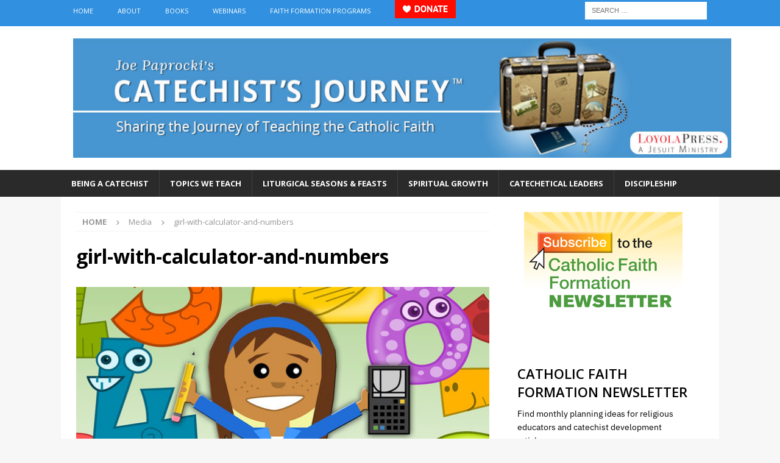

--- FILE ---
content_type: application/javascript
request_url: https://prism.app-us1.com/?a=252362239&u=https%3A%2F%2Fcatechistsjourney.loyolapress.com%2F2018%2F05%2Fif-a-childhood-mr-spock-were-in-your-re-class%2Fgirl-with-calculator-and-numbers%2F
body_size: 123
content:
window.visitorGlobalObject=window.visitorGlobalObject||window.prismGlobalObject;window.visitorGlobalObject.setVisitorId('a008e9b2-eb3b-4382-898b-788977dae8be', '252362239');window.visitorGlobalObject.setWhitelistedServices('tracking', '252362239');

--- FILE ---
content_type: text/javascript;charset=UTF-8
request_url: https://loyolapress.activehosted.com/f/embed.php?id=92
body_size: 9709
content:
window.cfields = [];
window._show_thank_you = function(id, message, trackcmp_url, email) {
    var form = document.getElementById('_form_' + id + '_'), thank_you = form.querySelector('._form-thank-you');
    form.querySelector('._form-content').style.display = 'none';
    thank_you.innerHTML = message;
    thank_you.style.display = 'block';
    const vgoAlias = typeof visitorGlobalObjectAlias === 'undefined' ? 'vgo' : visitorGlobalObjectAlias;
    var visitorObject = window[vgoAlias];
    if (email && typeof visitorObject !== 'undefined') {
        visitorObject('setEmail', email);
        visitorObject('update');
    } else if (typeof(trackcmp_url) != 'undefined' && trackcmp_url) {
        // Site tracking URL to use after inline form submission.
        _load_script(trackcmp_url);
    }
    if (typeof window._form_callback !== 'undefined') window._form_callback(id);
    thank_you.setAttribute('tabindex', '-1');
    thank_you.focus();
};
window._show_unsubscribe = function(id, message, trackcmp_url, email) {
    var form = document.getElementById('_form_' + id + '_'), unsub = form.querySelector('._form-thank-you');
    var branding = form.querySelector('._form-branding');
    if (branding) {
        branding.style.display = 'none';
    }
    form.querySelector('._form-content').style.display = 'none';
    unsub.style.display = 'block';
    form.insertAdjacentHTML('afterend', message)
    const vgoAlias = typeof visitorGlobalObjectAlias === 'undefined' ? 'vgo' : visitorGlobalObjectAlias;
    var visitorObject = window[vgoAlias];
    if (email && typeof visitorObject !== 'undefined') {
        visitorObject('setEmail', email);
        visitorObject('update');
    } else if (typeof(trackcmp_url) != 'undefined' && trackcmp_url) {
        // Site tracking URL to use after inline form submission.
        _load_script(trackcmp_url);
    }
    if (typeof window._form_callback !== 'undefined') window._form_callback(id);
};
window._show_error = function(id, message, html) {
    var form = document.getElementById('_form_' + id + '_'),
        err = document.createElement('div'),
        button = form.querySelector('button[type="submit"]'),
        old_error = form.querySelector('._form_error');
    if (old_error) old_error.parentNode.removeChild(old_error);
    err.innerHTML = message;
    err.className = '_error-inner _form_error _no_arrow';
    var wrapper = document.createElement('div');
    wrapper.className = '_form-inner _show_be_error';
    wrapper.appendChild(err);
    button.parentNode.insertBefore(wrapper, button);
    var submitButton = form.querySelector('[id^="_form"][id$="_submit"]');
    submitButton.disabled = false;
    submitButton.classList.remove('processing');
    if (html) {
        var div = document.createElement('div');
        div.className = '_error-html';
        div.innerHTML = html;
        err.appendChild(div);
    }
};
window._show_pc_confirmation = function(id, header, detail, show, email) {
    var form = document.getElementById('_form_' + id + '_'), pc_confirmation = form.querySelector('._form-pc-confirmation');
    if (pc_confirmation.style.display === 'none') {
        form.querySelector('._form-content').style.display = 'none';
        pc_confirmation.innerHTML = "<div class='_form-title'>" + header + "</div>" + "<p>" + detail + "</p>" +
        "<button class='_submit' id='hideButton'>Manage preferences</button>";
        pc_confirmation.style.display = 'block';
        var mp = document.querySelector('input[name="mp"]');
        mp.value = '0';
    } else {
        form.querySelector('._form-content').style.display = 'inline';
        pc_confirmation.style.display = 'none';
    }

    var hideButton = document.getElementById('hideButton');
    // Add event listener to the button
    hideButton.addEventListener('click', function() {
        var submitButton = document.querySelector('#_form_92_submit');
        submitButton.disabled = false;
        submitButton.classList.remove('processing');
        var mp = document.querySelector('input[name="mp"]');
        mp.value = '1';
        const cacheBuster = new URL(window.location.href);
        cacheBuster.searchParams.set('v', new Date().getTime());
        window.location.href = cacheBuster.toString();
    });

    const vgoAlias = typeof visitorGlobalObjectAlias === 'undefined' ? 'vgo' : visitorGlobalObjectAlias;
    var visitorObject = window[vgoAlias];
    if (email && typeof visitorObject !== 'undefined') {
        visitorObject('setEmail', email);
        visitorObject('update');
    } else if (typeof(trackcmp_url) != 'undefined' && trackcmp_url) {
        // Site tracking URL to use after inline form submission.
        _load_script(trackcmp_url);
    }
    if (typeof window._form_callback !== 'undefined') window._form_callback(id);
};
window._load_script = function(url, callback, isSubmit) {
    var head = document.querySelector('head'), script = document.createElement('script'), r = false;
    var submitButton = document.querySelector('#_form_92_submit');
    script.charset = 'utf-8';
    script.src = url;
    if (callback) {
        script.onload = script.onreadystatechange = function() {
            if (!r && (!this.readyState || this.readyState == 'complete')) {
                r = true;
                callback();
            }
        };
    }
    script.onerror = function() {
        if (isSubmit) {
            if (script.src.length > 10000) {
                _show_error("69802F919F03F", "Sorry, your submission failed. Please shorten your responses and try again.");
            } else {
                _show_error("69802F919F03F", "Sorry, your submission failed. Please try again.");
            }
            submitButton.disabled = false;
            submitButton.classList.remove('processing');
        }
    }

    head.appendChild(script);
};
(function() {
    var iti;
    if (window.location.search.search("excludeform") !== -1) return false;
    var getCookie = function(name) {
        var match = document.cookie.match(new RegExp('(^|; )' + name + '=([^;]+)'));
        return match ? match[2] : localStorage.getItem(name);
    }
    var setCookie = function(name, value) {
        var now = new Date();
        var time = now.getTime();
        var expireTime = time + 1000 * 60 * 60 * 24 * 365;
        now.setTime(expireTime);
        document.cookie = name + '=' + value + '; expires=' + now + ';path=/; Secure; SameSite=Lax;';
        localStorage.setItem(name, value);
    }
    var addEvent = function(element, event, func) {
        if (element.addEventListener) {
            element.addEventListener(event, func);
        } else {
            var oldFunc = element['on' + event];
            element['on' + event] = function() {
                oldFunc.apply(this, arguments);
                func.apply(this, arguments);
            };
        }
    }
    var _removed = false;
    var _form_output = '\<style\>@import url(https:\/\/fonts.bunny.net\/css?family=ibm-plex-sans:400,600);\<\/style\>\<style\>\n#_form_69802F919F03F_{font-size:14px;line-height:1.6;font-family:arial, helvetica, sans-serif;margin:0;box-shadow:none}._form_hide{display:none;visibility:hidden}._form_show{display:block;visibility:visible}#_form_69802F919F03F_._form-top{top:0}#_form_69802F919F03F_._form-bottom{bottom:0}#_form_69802F919F03F_._form-left{left:0}#_form_69802F919F03F_._form-right{right:0}#_form_69802F919F03F_ input[type=\"text\"],#_form_69802F919F03F_ input[type=\"tel\"],#_form_69802F919F03F_ input[type=\"date\"],#_form_69802F919F03F_ textarea{padding:6px;height:auto;border:#979797 1px solid;border-radius:4px;color:#000 !important;font-size:14px;-webkit-box-sizing:border-box;-moz-box-sizing:border-box;box-sizing:border-box}#_form_69802F919F03F_ textarea{resize:none}#_form_69802F919F03F_ ._submit{-webkit-appearance:none;cursor:pointer;font-family:arial, sans-serif;font-size:14px;text-align:center;background:#333333 !important;border:0 !important;-moz-border-radius:4px !important;-webkit-border-radius:4px !important;border-radius:4px !important;color:#FFFFFF !important;padding:10px !important}#_form_69802F919F03F_ ._submit:disabled{cursor:not-allowed;opacity:0.4}#_form_69802F919F03F_ ._submit.processing{position:relative}#_form_69802F919F03F_ ._submit.processing::before{content:\"\";width:1em;height:1em;position:absolute;z-index:1;top:50%;left:50%;border:double 3px transparent;border-radius:50%;background-image:linear-gradient(#333333, #333333), conic-gradient(#333333, #FFFFFF);background-origin:border-box;background-clip:content-box, border-box;animation:1200ms ease 0s infinite normal none running _spin}#_form_69802F919F03F_ ._submit.processing::after{content:\"\";position:absolute;top:0;bottom:0;left:0;right:0}@keyframes _spin{0%{transform:translate(-50%, -50%) rotate(90deg)}100%{transform:translate(-50%, -50%) rotate(450deg)}}#_form_69802F919F03F_ ._close-icon{cursor:pointer;background-image:url(\"https:\/\/d226aj4ao1t61q.cloudfront.net\/esfkyjh1u_forms-close-dark.png\");background-repeat:no-repeat;background-size:14.2px 14.2px;position:absolute;display:block;top:11px;right:9px;overflow:hidden;width:16.2px;height:16.2px}#_form_69802F919F03F_ ._close-icon:before{position:relative}#_form_69802F919F03F_ ._form-body{margin-bottom:30px}#_form_69802F919F03F_ ._form-image-left{width:150px;float:left}#_form_69802F919F03F_ ._form-content-right{margin-left:164px}#_form_69802F919F03F_ ._form-branding{color:#fff;font-size:10px;clear:both;text-align:left;margin-top:30px;font-weight:100}#_form_69802F919F03F_ ._form-branding ._logo{display:block;width:130px;height:14px;margin-top:6px;background-image:url(\"https:\/\/d226aj4ao1t61q.cloudfront.net\/hh9ujqgv5_aclogo_li.png\");background-size:130px auto;background-repeat:no-repeat}#_form_69802F919F03F_ .form-sr-only{position:absolute;width:1px;height:1px;padding:0;margin:-1px;overflow:hidden;clip:rect(0, 0, 0, 0);border:0}#_form_69802F919F03F_ ._form-label,#_form_69802F919F03F_ ._form_element ._form-label{font-weight:bold;margin-bottom:5px;display:block}#_form_69802F919F03F_._dark ._form-branding{color:#333}#_form_69802F919F03F_._dark ._form-branding ._logo{background-image:url(\"https:\/\/d226aj4ao1t61q.cloudfront.net\/jftq2c8s_aclogo_dk.png\")}#_form_69802F919F03F_ ._form_element{position:relative;margin-bottom:10px;font-size:0;max-width:100%}#_form_69802F919F03F_ ._form_element *{font-size:14px}#_form_69802F919F03F_ ._form_element._clear{clear:both;width:100%;float:none}#_form_69802F919F03F_ ._form_element._clear:after{clear:left}#_form_69802F919F03F_ ._form_element input[type=\"text\"],#_form_69802F919F03F_ ._form_element input[type=\"date\"],#_form_69802F919F03F_ ._form_element select,#_form_69802F919F03F_ ._form_element textarea:not(.g-recaptcha-response){display:block;width:100%;-webkit-box-sizing:border-box;-moz-box-sizing:border-box;box-sizing:border-box;font-family:inherit}#_form_69802F919F03F_ ._field-wrapper{position:relative}#_form_69802F919F03F_ ._inline-style{float:left}#_form_69802F919F03F_ ._inline-style input[type=\"text\"]{width:150px}#_form_69802F919F03F_ ._inline-style:not(._clear){margin-right:20px}#_form_69802F919F03F_ ._form_element img._form-image{max-width:100%}#_form_69802F919F03F_ ._form_element ._form-fieldset{border:0;padding:0.01em 0 0 0;margin:0;min-width:0}#_form_69802F919F03F_ ._clear-element{clear:left}#_form_69802F919F03F_ ._full_width{width:100%}#_form_69802F919F03F_ ._form_full_field{display:block;width:100%;margin-bottom:10px}#_form_69802F919F03F_ input[type=\"text\"]._has_error,#_form_69802F919F03F_ textarea._has_error{border:#F37C7B 1px solid}#_form_69802F919F03F_ input[type=\"checkbox\"]._has_error{outline:#F37C7B 1px solid}#_form_69802F919F03F_ ._show_be_error{float:left}#_form_69802F919F03F_ ._error{display:block;position:absolute;font-size:14px;z-index:10000001}#_form_69802F919F03F_ ._error._above{padding-bottom:4px;bottom:39px;right:0}#_form_69802F919F03F_ ._error._below{padding-top:8px;top:100%;right:0}#_form_69802F919F03F_ ._error._above ._error-arrow{bottom:-4px;right:15px;border-left:8px solid transparent;border-right:8px solid transparent;border-top:8px solid #FFDDDD}#_form_69802F919F03F_ ._error._below ._error-arrow{top:0;right:15px;border-left:8px solid transparent;border-right:8px solid transparent;border-bottom:8px solid #FFDDDD}#_form_69802F919F03F_ ._error-inner{padding:12px 12px 12px 36px;background-color:#FFDDDD;background-image:url(\"data:image\/svg+xml,%3Csvg width=\'16\' height=\'16\' viewBox=\'0 0 16 16\' fill=\'none\' xmlns=\'http:\/\/www.w3.org\/2000\/svg\'%3E%3Cpath fill-rule=\'evenodd\' clip-rule=\'evenodd\' d=\'M16 8C16 12.4183 12.4183 16 8 16C3.58172 16 0 12.4183 0 8C0 3.58172 3.58172 0 8 0C12.4183 0 16 3.58172 16 8ZM9 3V9H7V3H9ZM9 13V11H7V13H9Z\' fill=\'%23CA0000\'\/%3E%3C\/svg%3E\");background-repeat:no-repeat;background-position:12px center;font-size:14px;font-family:arial, sans-serif;font-weight:600;line-height:16px;color:#000;text-align:center;text-decoration:none;-webkit-border-radius:4px;-moz-border-radius:4px;border-radius:4px;box-shadow:0 1px 4px rgba(31, 33, 41, 0.298295)}@media only screen and (max-width:319px){#_form_69802F919F03F_ ._error-inner{padding:7px 7px 7px 25px;font-size:12px;line-height:12px;background-position:4px center;max-width:100px;white-space:nowrap;overflow:hidden;text-overflow:ellipsis}}#_form_69802F919F03F_ ._error-inner._form_error{margin-bottom:5px;text-align:left}#_form_69802F919F03F_ ._button-wrapper ._error-inner._form_error{position:static}#_form_69802F919F03F_ ._error-inner._no_arrow{margin-bottom:10px}#_form_69802F919F03F_ ._error-arrow{position:absolute;width:0;height:0}#_form_69802F919F03F_ ._error-html{margin-bottom:10px}.pika-single{z-index:10000001 !important}#_form_69802F919F03F_ input[type=\"text\"].datetime_date{width:69%;display:inline}#_form_69802F919F03F_ select.datetime_time{width:29%;display:inline;height:32px}#_form_69802F919F03F_ input[type=\"date\"].datetime_date{width:69%;display:inline-flex}#_form_69802F919F03F_ input[type=\"time\"].datetime_time{width:29%;display:inline-flex}@media (min-width:320px) and (max-width:667px){::-webkit-scrollbar{display:none}#_form_69802F919F03F_{margin:0;width:100%;min-width:100%;max-width:100%;box-sizing:border-box}#_form_69802F919F03F_ *{-webkit-box-sizing:border-box;-moz-box-sizing:border-box;box-sizing:border-box;font-size:1em}#_form_69802F919F03F_ ._form-content{margin:0;width:100%}#_form_69802F919F03F_ ._form-inner{display:block;min-width:100%}#_form_69802F919F03F_ ._form-title,#_form_69802F919F03F_ ._inline-style{margin-top:0;margin-right:0;margin-left:0}#_form_69802F919F03F_ ._form-title{font-size:1.2em}#_form_69802F919F03F_ ._form_element{margin:0 0 20px;padding:0;width:100%}#_form_69802F919F03F_ ._form-element,#_form_69802F919F03F_ ._inline-style,#_form_69802F919F03F_ input[type=\"text\"],#_form_69802F919F03F_ label,#_form_69802F919F03F_ p,#_form_69802F919F03F_ textarea:not(.g-recaptcha-response){float:none;display:block;width:100%}#_form_69802F919F03F_ ._row._checkbox-radio label{display:inline}#_form_69802F919F03F_ ._row,#_form_69802F919F03F_ p,#_form_69802F919F03F_ label{margin-bottom:0.7em;width:100%}#_form_69802F919F03F_ ._row input[type=\"checkbox\"],#_form_69802F919F03F_ ._row input[type=\"radio\"]{margin:0 !important;vertical-align:middle !important}#_form_69802F919F03F_ ._row input[type=\"checkbox\"]+span label{display:inline}#_form_69802F919F03F_ ._row span label{margin:0 !important;width:initial !important;vertical-align:middle !important}#_form_69802F919F03F_ ._form-image{max-width:100%;height:auto !important}#_form_69802F919F03F_ input[type=\"text\"]{padding-left:10px;padding-right:10px;font-size:16px;line-height:1.3em;-webkit-appearance:none}#_form_69802F919F03F_ input[type=\"radio\"],#_form_69802F919F03F_ input[type=\"checkbox\"]{display:inline-block;width:1.3em;height:1.3em;font-size:1em;margin:0 0.3em 0 0;vertical-align:baseline}#_form_69802F919F03F_ button[type=\"submit\"]{padding:20px;font-size:1.5em}#_form_69802F919F03F_ ._inline-style{margin:20px 0 0 !important}#_form_69802F919F03F_ ._inline-style input[type=\"text\"]{width:100%}}#_form_69802F919F03F_ .sms_consent_checkbox{position:relative;width:100%;display:flex;align-items:flex-start;padding:20px 0}#_form_69802F919F03F_ .sms_consent_checkbox input[type=\"checkbox\"]{float:left;margin:5px 10px 10px 0}#_form_69802F919F03F_ .sms_consent_checkbox .sms_consent_message{display:inline;float:left;text-align:left;margin-bottom:10px;font-size:14px;color:#7D8799}#_form_69802F919F03F_ .sms_consent_checkbox .sms_consent_message.sms_consent_mini{width:90%}#_form_69802F919F03F_ .sms_consent_checkbox ._error._above{right:auto;bottom:0}#_form_69802F919F03F_ .sms_consent_checkbox ._error._above ._error-arrow{right:auto;left:5px}@media (min-width:320px) and (max-width:667px){#_form_69802F919F03F_ .sms_consent_checkbox ._error._above{top:-30px;left:0;bottom:auto}}#_form_69802F919F03F_ .field-required{color:#FF0000}#_form_69802F919F03F_{position:relative;text-align:left;margin:25px auto 0;padding:20px;-webkit-box-sizing:border-box;-moz-box-sizing:border-box;box-sizing:border-box;background:#FFFFFF !important;border:0;max-width:500px;-moz-border-radius:0px !important;-webkit-border-radius:0px !important;border-radius:0px !important;color:#000000}#_form_69802F919F03F_ ._show_be_error{min-width:100%}#_form_69802F919F03F_._inline-form,#_form_69802F919F03F_._inline-form ._form-content{font-family:\"IBM Plex Sans\", Helvetica, sans-serif}#_form_69802F919F03F_._inline-form ._row span:not(.field-required),#_form_69802F919F03F_._inline-form ._row label{font-family:\"IBM Plex Sans\", Helvetica, sans-serif;font-size:14px;font-weight:400;line-height:1.6em}#_form_69802F919F03F__inlineform input[type=\"text\"],#_form_69802F919F03F__inlineform input[type=\"date\"],#_form_69802F919F03F__inlineform input[type=\"tel\"],#_form_69802F919F03F__inlineform select,#_form_69802F919F03F__inlineform textarea:not(.g-recaptcha-response){font-family:\"IBM Plex Sans\", Helvetica, sans-serif;font-size:14px;font-weight:400;font-color:#000000;line-height:1.6em}#_form_69802F919F03F_._inline-form ._html-code *:not(h1, h2, h3, h4, h5, h6),#_form_69802F919F03F_._inline-form .sms_consent_message,#_form_69802F919F03F_._inline-form ._form-thank-you{font-family:\"IBM Plex Sans\", Helvetica, sans-serif}#_form_69802F919F03F_._inline-form ._form-label,#_form_69802F919F03F_._inline-form ._form-emailidentifier,#_form_69802F919F03F_._inline-form ._form-checkbox-option-label{font-family:\"IBM Plex Sans\", Helvetica, sans-serif;font-size:14px;font-weight:700;line-height:1.6em}#_form_69802F919F03F_._inline-form ._submit{margin-top:12px;font-family:\"IBM Plex Sans\", Helvetica, sans-serif}#_form_69802F919F03F_._inline-form ._html-code h1,#_form_69802F919F03F_._inline-form ._html-code h2,#_form_69802F919F03F_._inline-form ._html-code h3,#_form_69802F919F03F_._inline-form ._html-code h4,#_form_69802F919F03F_._inline-form ._html-code h5,#_form_69802F919F03F_._inline-form ._html-code h6,#_form_69802F919F03F_._inline-form ._form-title{font-size:22px;line-height:normal;font-weight:600;margin-bottom:0;display:block}#_form_69802F919F03F_._inline-form ._form-branding{font-family:\"IBM Plex Sans\", Helvetica, sans-serif;font-size:13px;font-weight:100;font-style:normal;text-decoration:none}#_form_69802F919F03F_:before,#_form_69802F919F03F_:after{content:\" \";display:table}#_form_69802F919F03F_:after{clear:both}#_form_69802F919F03F_._inline-style{width:auto;display:inline-block}#_form_69802F919F03F_._inline-style input[type=\"text\"],#_form_69802F919F03F_._inline-style input[type=\"date\"]{padding:10px 12px}#_form_69802F919F03F_._inline-style button._inline-style{position:relative;top:27px}#_form_69802F919F03F_._inline-style p{margin:0}#_form_69802F919F03F_._inline-style ._button-wrapper{position:relative;margin:16px 12.5px 0 20px}#_form_69802F919F03F_._inline-style ._button-wrapper:not(._clear){margin:0}#_form_69802F919F03F_ ._form-thank-you{position:relative;left:0;right:0;text-align:center;font-size:18px}#_form_69802F919F03F_ ._form-pc-confirmation ._submit{margin-top:16px}@media (min-width:320px) and (max-width:667px){#_form_69802F919F03F_._inline-form._inline-style ._inline-style._button-wrapper{margin-top:20px !important;margin-left:0 !important}}#_form_69802F919F03F_ .iti{width:100%}#_form_69802F919F03F_ .iti.iti--allow-dropdown.iti--separate-dial-code{width:100%}#_form_69802F919F03F_ .iti input{width:100%;border:#979797 1px solid;border-radius:4px}#_form_69802F919F03F_ .iti--separate-dial-code .iti__selected-flag{background-color:#FFFFFF;border-radius:4px}#_form_69802F919F03F_ .iti--separate-dial-code .iti__selected-flag:hover{background-color:rgba(0, 0, 0, 0.05)}#_form_69802F919F03F_ .iti__country-list{border-radius:4px;margin-top:4px;min-width:460px}#_form_69802F919F03F_ .iti__country-list--dropup{margin-bottom:4px}#_form_69802F919F03F_ .phone-error-hidden{display:none}#_form_69802F919F03F_ .phone-error{color:#E40E49}#_form_69802F919F03F_ .phone-input-error{border:1px solid #E40E49 !important}#_form_69802F919F03F_._inline-form ._form-content ._form-list-subscriptions-field fieldset{margin:0;margin-bottom:1.1428571429em;border:none;padding:0}#_form_69802F919F03F_._inline-form ._form-content ._form-list-subscriptions-field fieldset:last-child{margin-bottom:0}#_form_69802F919F03F_._inline-form ._form-content ._form-list-subscriptions-field legend{margin-bottom:1.1428571429em}#_form_69802F919F03F_._inline-form ._form-content ._form-list-subscriptions-field label{display:flex;align-items:flex-start;justify-content:flex-start;margin-bottom:0.8571428571em}#_form_69802F919F03F_._inline-form ._form-content ._form-list-subscriptions-field label:last-child{margin-bottom:0}#_form_69802F919F03F_._inline-form ._form-content ._form-list-subscriptions-field input{margin:0;margin-right:8px}#_form_69802F919F03F_._inline-form ._form-content ._form-list-subscriptions-field ._form-checkbox-option-label{display:block;font-weight:400;margin-top:-4px}#_form_69802F919F03F_._inline-form ._form-content ._form-list-subscriptions-field ._form-checkbox-option-label-with-description{display:block;font-weight:700;margin-top:-4px}#_form_69802F919F03F_._inline-form ._form-content ._form-list-subscriptions-field ._form-checkbox-option-description{margin:0;font-size:0.8571428571em}#_form_69802F919F03F_._inline-form ._form-content ._form-list-subscriptions-field ._form-subscriptions-unsubscribe-all-description{line-height:normal;margin-top:-2px}\<\/style\>\n\<div style=\"text-align: center;\"\>\n\<form method=\"POST\" action=\"https://loyolapress.activehosted.com\/proc.php\" id=\"_form_69802F919F03F_\" class=\"_form _form_92 _inline-form _inline-style _dark\" novalidate data-styles-version=\"5\"\>\n    \<input type=\"hidden\" name=\"u\" value=\"69802F919F03F\" \/\>\n    \<input type=\"hidden\" name=\"f\" value=\"92\" \/\>\n    \<input type=\"hidden\" name=\"s\" \/\>\n    \<input type=\"hidden\" name=\"c\" value=\"0\" \/\>\n    \<input type=\"hidden\" name=\"m\" value=\"0\" \/\>\n    \<input type=\"hidden\" name=\"act\" value=\"sub\" \/\>\n    \<input type=\"hidden\" name=\"v\" value=\"2\" \/\>\n    \<input type=\"hidden\" name=\"or\" value=\"4e53c57f-51c2-430c-9ef3-657251e0635c\" \/\>\n    \<div class=\"_form-content\"\>\n                            \<div class=\"_form_element _x32269717 _inline-style _clear\" \>\n                            \<h2 class=\"_form-title\"\>CATHOLIC FAITH FORMATION NEWSLETTER\<\/h2\>\n                    \<\/div\>\n                            \<div class=\"_form_element _x82915644 _inline-style _clear\" \>\n                            \<div class=\"_html-code\"\>\<p\>Find monthly planning ideas for religious educators and catechist development articles.\n\<\/p\>\<\/div\>\n                    \<\/div\>\n                            \<div class=\"_form_element _x21357974 _inline-style \" \>\n                            \<label for=\"email\" class=\"_form-label\"\>\n                                            Email\<span class=\"field-required\"\>*\<\/span\>                                    \<\/label\>\n                \<div class=\"_field-wrapper\"\>\n                    \<input type=\"text\" id=\"email\" name=\"email\" placeholder=\"Type your email\" required\/\>\n                \<\/div\>\n                    \<\/div\>\n            \n                                    \<div class=\"_button-wrapper _inline-style\"\>\n                \<button id=\"_form_92_submit\" class=\"_submit\" type=\"submit\"\>Submit\<\/button\>\n            \<\/div\>\n                \<div class=\"_clear-element\"\>\<\/div\>\n    \<\/div\>\n    \<div class=\"_form-thank-you\" style=\"display:none;\"\>\<\/div\>\n    \<\/form\>\n\<\/div\>\n';
            var _form_element = null, _form_elements = document.querySelectorAll('._form_92');
        for (var fe = 0; fe < _form_elements.length; fe++) {
            _form_element = _form_elements[fe];
            if (_form_element.innerHTML.trim() === '') break;
            _form_element = null;
        }
        if (!_form_element) {
            _form_element = document.createElement('div');
            if (!document.body) { document.firstChild.appendChild(document.createElement('body')); }
            document.body.appendChild(_form_element);
        }
        _form_element.innerHTML = _form_output;
        var form_to_submit = document.getElementById('_form_69802F919F03F_');
    var allInputs = form_to_submit.querySelectorAll('input, select, textarea'), tooltips = [], submitted = false;

    var getUrlParam = function(name) {
        if (name.toLowerCase() !== 'email') {
            var params = new URLSearchParams(window.location.search);
            return params.get(name) || false;
        }
        // email is a special case because a plus is valid in the email address
        var qString = window.location.search;
        if (!qString) {
            return false;
        }
        var parameters = qString.substr(1).split('&');
        for (var i = 0; i < parameters.length; i++) {
            var parameter = parameters[i].split('=');
            if (parameter[0].toLowerCase() === 'email') {
                return parameter[1] === undefined ? true : decodeURIComponent(parameter[1]);
            }
        }
        return false;
    };

    var acctDateFormat = "%B %d, %Y";
    var getNormalizedDate = function(date, acctFormat) {
        var decodedDate = decodeURIComponent(date);
        if (acctFormat && acctFormat.match(/(%d|%e).*%m/gi) !== null) {
            return decodedDate.replace(/(\d{2}).*(\d{2}).*(\d{4})/g, '$3-$2-$1');
        } else if (Date.parse(decodedDate)) {
            var dateObj = new Date(decodedDate);
            var year = dateObj.getFullYear();
            var month = dateObj.getMonth() + 1;
            var day = dateObj.getDate();
            return `${year}-${month < 10 ? `0${month}` : month}-${day < 10 ? `0${day}` : day}`;
        }
        return false;
    };

    var getNormalizedTime = function(time) {
        var hour, minutes;
        var decodedTime = decodeURIComponent(time);
        var timeParts = Array.from(decodedTime.matchAll(/(\d{1,2}):(\d{1,2})\W*([AaPp][Mm])?/gm))[0];
        if (timeParts[3]) { // 12 hour format
            var isPM = timeParts[3].toLowerCase() === 'pm';
            if (isPM) {
                hour = parseInt(timeParts[1]) === 12 ? '12' : `${parseInt(timeParts[1]) + 12}`;
            } else {
                hour = parseInt(timeParts[1]) === 12 ? '0' : timeParts[1];
            }
        } else { // 24 hour format
            hour = timeParts[1];
        }
        var normalizedHour = parseInt(hour) < 10 ? `0${parseInt(hour)}` : hour;
        var minutes = timeParts[2];
        return `${normalizedHour}:${minutes}`;
    };

    for (var i = 0; i < allInputs.length; i++) {
        var regexStr = "field\\[(\\d+)\\]";
        var results = new RegExp(regexStr).exec(allInputs[i].name);
        if (results != undefined) {
            allInputs[i].dataset.name = allInputs[i].name.match(/\[time\]$/)
                ? `${window.cfields[results[1]]}_time`
                : window.cfields[results[1]];
        } else {
            allInputs[i].dataset.name = allInputs[i].name;
        }
        var fieldVal = getUrlParam(allInputs[i].dataset.name);

        if (fieldVal) {
            if (allInputs[i].dataset.autofill === "false") {
                continue;
            }
            if (allInputs[i].type == "radio" || allInputs[i].type == "checkbox") {
                if (allInputs[i].value == fieldVal) {
                    allInputs[i].checked = true;
                }
            } else if (allInputs[i].type == "date") {
                allInputs[i].value = getNormalizedDate(fieldVal, acctDateFormat);
            } else if (allInputs[i].type == "time") {
                allInputs[i].value = getNormalizedTime(fieldVal);
            } else {
                allInputs[i].value = fieldVal;
            }
        }
    }

    var remove_tooltips = function() {
        for (var i = 0; i < tooltips.length; i++) {
            tooltips[i].tip.parentNode.removeChild(tooltips[i].tip);
        }
        tooltips = [];
    };
    var remove_tooltip = function(elem) {
        for (var i = 0; i < tooltips.length; i++) {
            if (tooltips[i].elem === elem) {
                tooltips[i].tip.parentNode.removeChild(tooltips[i].tip);
                tooltips.splice(i, 1);
                return;
            }
        }
    };
    var create_tooltip = function(elem, text) {
        var tooltip = document.createElement('div'),
            arrow = document.createElement('div'),
            inner = document.createElement('div'), new_tooltip = {};
        tooltip.id = `${elem.id}-error`;
        tooltip.setAttribute('role', 'alert')
        if (elem.type != 'radio' && (elem.type != 'checkbox' || elem.name === 'sms_consent')) {
            tooltip.className = '_error';
            arrow.className = '_error-arrow';
            inner.className = '_error-inner';
            inner.innerHTML = text;
            tooltip.appendChild(arrow);
            tooltip.appendChild(inner);
            elem.parentNode.appendChild(tooltip);
        } else {
            tooltip.className = '_error-inner _no_arrow';
            tooltip.innerHTML = text;
            elem.parentNode.insertBefore(tooltip, elem);
            new_tooltip.no_arrow = true;
        }
        new_tooltip.tip = tooltip;
        new_tooltip.elem = elem;
        tooltips.push(new_tooltip);
        return new_tooltip;
    };
    var resize_tooltip = function(tooltip) {
        var rect = tooltip.elem.getBoundingClientRect();
        var doc = document.documentElement,
            scrollPosition = rect.top - ((window.pageYOffset || doc.scrollTop)  - (doc.clientTop || 0));
        if (scrollPosition < 40) {
            tooltip.tip.className = tooltip.tip.className.replace(/ ?(_above|_below) ?/g, '') + ' _below';
        } else {
            tooltip.tip.className = tooltip.tip.className.replace(/ ?(_above|_below) ?/g, '') + ' _above';
        }
    };
    var resize_tooltips = function() {
        if (_removed) return;
        for (var i = 0; i < tooltips.length; i++) {
            if (!tooltips[i].no_arrow) resize_tooltip(tooltips[i]);
        }
    };
    var validate_field = function(elem, remove) {
        var tooltip = null, value = elem.value, no_error = true;
        remove ? remove_tooltip(elem) : false;
        elem.removeAttribute('aria-invalid');
        elem.removeAttribute('aria-describedby');
        if (elem.type != 'checkbox') elem.className = elem.className.replace(/ ?_has_error ?/g, '');
        if (elem.getAttribute('required') !== null) {
            if (elem.type == 'radio' || (elem.type == 'checkbox' && /any/.test(elem.className))) {
                var elems = form_to_submit.elements[elem.name];
                if (!(elems instanceof NodeList || elems instanceof HTMLCollection) || elems.length <= 1) {
                    no_error = elem.checked;
                }
                else {
                    no_error = false;
                    for (var i = 0; i < elems.length; i++) {
                        if (elems[i].checked) no_error = true;
                    }
                }
                if (!no_error) {
                    tooltip = create_tooltip(elem, "Please select an option.");
                }
            } else if (elem.type =='checkbox') {
                var elems = form_to_submit.elements[elem.name], found = false, err = [];
                no_error = true;
                for (var i = 0; i < elems.length; i++) {
                    if (elems[i].getAttribute('required') === null) continue;
                    if (!found && elems[i] !== elem) return true;
                    found = true;
                    elems[i].className = elems[i].className.replace(/ ?_has_error ?/g, '');
                    if (!elems[i].checked) {
                        no_error = false;
                        elems[i].className = elems[i].className + ' _has_error';
                        err.push("Checking %s is required".replace("%s", elems[i].value));
                    }
                }
                if (!no_error) {
                    tooltip = create_tooltip(elem, err.join('<br/>'));
                }
            } else if (elem.tagName == 'SELECT') {
                var selected = true;
                if (elem.multiple) {
                    selected = false;
                    for (var i = 0; i < elem.options.length; i++) {
                        if (elem.options[i].selected) {
                            selected = true;
                            break;
                        }
                    }
                } else {
                    for (var i = 0; i < elem.options.length; i++) {
                        if (elem.options[i].selected
                            && (!elem.options[i].value
                            || (elem.options[i].value.match(/\n/g)))
                        ) {
                            selected = false;
                        }
                    }
                }
                if (!selected) {
                    elem.className = elem.className + ' _has_error';
                    no_error = false;
                    tooltip = create_tooltip(elem, "Please select an option.");
                }
            } else if (value === undefined || value === null || value === '') {
                elem.className = elem.className + ' _has_error';
                no_error = false;
                tooltip = create_tooltip(elem, "This field is required.");
            }
        }
        if (no_error && elem.name == 'email') {
            if (!value.match(/^[\+_a-z0-9-'&=]+(\.[\+_a-z0-9-']+)*@[a-z0-9-]+(\.[a-z0-9-]+)*(\.[a-z]{2,})$/i)) {
                elem.className = elem.className + ' _has_error';
                no_error = false;
                tooltip = create_tooltip(elem, "Enter a valid email address.");
            }
        }
        if (no_error && (elem.id == 'phone')) {
            if (elem.value.trim() && typeof iti != 'undefined' && !iti.isValidNumber()) {
                elem.className = elem.className + ' _has_error';
                no_error = false;
                tooltip = create_tooltip(elem, "Enter a valid phone number.");
            }
        }
        if (no_error && /date_field/.test(elem.className)) {
            if (!value.match(/^\d\d\d\d-\d\d-\d\d$/)) {
                elem.className = elem.className + ' _has_error';
                no_error = false;
                tooltip = create_tooltip(elem, "Enter a valid date.");
            }
        }

        if (no_error && elem.name === 'sms_consent') {
            const phoneInput = document.getElementById('phone');
            const consentRequired = phoneInput.attributes.required || phoneInput.value.length > 0;
            const showError =  (consentRequired || !!elem.attributes.required) && !elem.checked;
            if (showError) {
                elem.className = elem.className + ' _has_error';
                no_error = false;
                tooltip = create_tooltip(elem, "Please check this box to continue");
            } else {
                elem.className = elem.className.replace(/ ?_has_error ?/g, '');
            }
        }
        tooltip ? resize_tooltip(tooltip) : false;
        if (!no_error && elem.hasAttribute('id')) {
            elem.setAttribute('aria-invalid', 'true');
            elem.setAttribute('aria-describedby', `${elem.id}-error`);
        }
        return no_error;
    };
    var needs_validate = function(el) {
        if(el.getAttribute('required') !== null){
            return true;
        }
        if((el.name === 'email' || el.id === 'phone' || el.id === 'sms_consent') && el.value !== ""){
            return true;
        }

        return false;
    };
    var validate_form = function(e) {
        var err = form_to_submit.querySelector('._form_error'), no_error = true;
        if (!submitted) {
            submitted = true;
            for (var i = 0, len = allInputs.length; i < len; i++) {
                var input = allInputs[i];
                if (needs_validate(input)) {
                    if (input.type == 'text' || input.type == 'number' || input.type == 'time' || input.type == 'tel') {
                        addEvent(input, 'blur', function() {
                            this.value = this.value.trim();
                            validate_field(this, true);
                        });
                        addEvent(input, 'input', function() {
                            validate_field(this, true);
                        });
                    } else if (input.type == 'radio' || input.type == 'checkbox') {
                        (function(el) {
                            function getElementsArray(name){
                                const value =  form_to_submit.elements[name];
                                if (Array.isArray(value)){
                                    return value;
                                }
                                return [value];
                            }
                            var radios = getElementsArray(el.name);
                            for (var i = 0; i < radios.length; i++) {
                                addEvent(radios[i], 'change', function() {
                                    validate_field(el, true);
                                });
                            }
                        })(input);
                    } else if (input.tagName == 'SELECT') {
                        addEvent(input, 'change', function() {
                            validate_field(this, true);
                        });
                    } else if (input.type == 'textarea'){
                        addEvent(input, 'input', function() {
                            validate_field(this, true);
                        });
                    }
                }
            }
        }
        remove_tooltips();
        for (var i = 0, len = allInputs.length; i < len; i++) {
            var elem = allInputs[i];
            if (needs_validate(elem)) {
                if (elem.tagName.toLowerCase() !== "select") {
                    elem.value = elem.value.trim();
                }
                validate_field(elem) ? true : no_error = false;
            }
        }
        if (!no_error && e) {
            e.preventDefault();
        }
        if (!no_error) {
            const firstFocusableError = form_to_submit.querySelector('._has_error:not([disabled])');
            if (firstFocusableError && typeof firstFocusableError.focus === 'function') {
                firstFocusableError.focus();
            }
        }
        resize_tooltips();
        return no_error;
    };
    addEvent(window, 'resize', resize_tooltips);
    addEvent(window, 'scroll', resize_tooltips);

    var _form_serialize = function(form){if(!form||form.nodeName!=="FORM"){return }var i,j,q=[];for(i=0;i<form.elements.length;i++){if(form.elements[i].name===""){continue}switch(form.elements[i].nodeName){case"INPUT":switch(form.elements[i].type){case"tel":q.push(form.elements[i].name+"="+encodeURIComponent(form.elements[i].previousSibling.querySelector('div.iti__selected-dial-code').innerText)+encodeURIComponent(" ")+encodeURIComponent(form.elements[i].value));break;case"text":case"number":case"date":case"time":case"hidden":case"password":case"button":case"reset":case"submit":q.push(form.elements[i].name+"="+encodeURIComponent(form.elements[i].value));break;case"checkbox":case"radio":if(form.elements[i].checked){q.push(form.elements[i].name+"="+encodeURIComponent(form.elements[i].value))}break;case"file":break}break;case"TEXTAREA":q.push(form.elements[i].name+"="+encodeURIComponent(form.elements[i].value));break;case"SELECT":switch(form.elements[i].type){case"select-one":q.push(form.elements[i].name+"="+encodeURIComponent(form.elements[i].value));break;case"select-multiple":for(j=0;j<form.elements[i].options.length;j++){if(form.elements[i].options[j].selected){q.push(form.elements[i].name+"="+encodeURIComponent(form.elements[i].options[j].value))}}break}break;case"BUTTON":switch(form.elements[i].type){case"reset":case"submit":case"button":q.push(form.elements[i].name+"="+encodeURIComponent(form.elements[i].value));break}break}}return q.join("&")};

    const formSupportsPost = false;
    var form_submit = function(e) {

        e.preventDefault();
        if (validate_form()) {
            if(form_to_submit.querySelector('input[name="phone"]') && typeof iti != 'undefined') {
                form_to_submit.querySelector('input[name="phone"]').value = iti.getNumber();
            }
            // use this trick to get the submit button & disable it using plain javascript
            var submitButton = e.target.querySelector('#_form_92_submit');
            submitButton.disabled = true;
            submitButton.classList.add('processing');
                    var serialized = _form_serialize(document.getElementById('_form_69802F919F03F_')).replace(/%0A/g, '\\n');
            var err = form_to_submit.querySelector('._form_error');
            err ? err.parentNode.removeChild(err) : false;
            async function submitForm() {
                var formData = new FormData();
                const searchParams = new URLSearchParams(serialized);
                searchParams.forEach((value, key) => {
                    if (key !== 'hideButton') {
                        formData.append(key, value);
                    }
                });
                let request = {
                    headers: {
                        "Accept": "application/json"
                    },
                    body: formData,
                    method: "POST"
                };

                let pageUrlParams = new URLSearchParams(window.location.search);
                if (pageUrlParams.has('t')) {
                    request.headers.Authorization = 'Bearer ' + pageUrlParams.get('t');
                }
                const response = await fetch('https://loyolapress.activehosted.com/proc.php?jsonp=true', request);

                return response.json();
            }
            if (formSupportsPost) {
                submitForm().then((data) => {
                    eval(data.js);
                }).catch(() => {
                    _show_error("69802F919F03F", "Sorry, your submission failed. Please try again.");
                });
            } else {
                _load_script('https://loyolapress.activehosted.com/proc.php?' + serialized + '&jsonp=true', null, true);
            }
        }
        return false;
    };
    addEvent(form_to_submit, 'submit', form_submit);
})();
